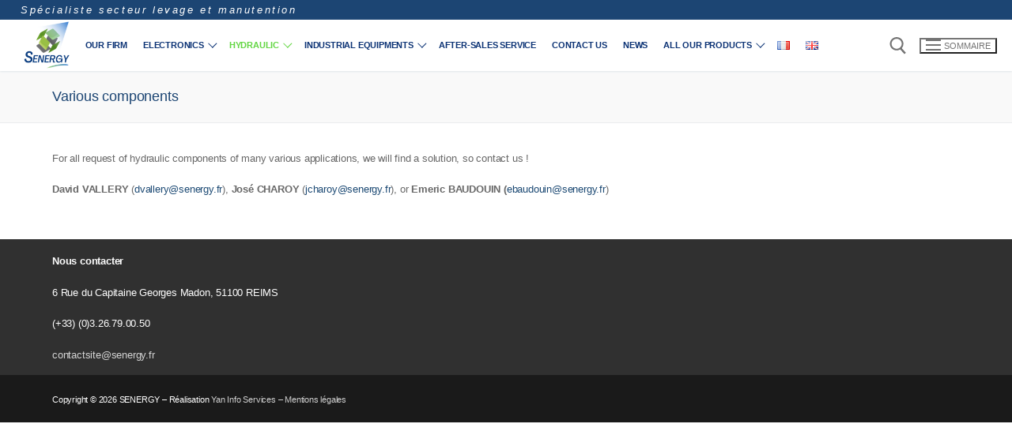

--- FILE ---
content_type: text/html; charset=UTF-8
request_url: http://senergy.fr/WP/en/various-components/
body_size: 12596
content:
<!doctype html>
<html lang="en-GB">
<head>
	<meta charset="UTF-8">
	<meta name="viewport" content="width=device-width, initial-scale=1, maximum-scale=10.0, user-scalable=yes">
	<link rel="profile" href="http://gmpg.org/xfn/11">
	<title>Various components &#8211; SENERGY</title>
<meta name='robots' content='max-image-preview:large' />
<link rel="alternate" href="http://senergy.fr/WP/composants-divers/" hreflang="fr" />
<link rel="alternate" href="http://senergy.fr/WP/en/various-components/" hreflang="en" />
<link rel="alternate" type="application/rss+xml" title="SENERGY &raquo; Feed" href="http://senergy.fr/WP/en/feed/" />
<link rel="alternate" type="application/rss+xml" title="SENERGY &raquo; Comments Feed" href="http://senergy.fr/WP/en/comments/feed/" />
<script type="text/javascript">
window._wpemojiSettings = {"baseUrl":"https:\/\/s.w.org\/images\/core\/emoji\/14.0.0\/72x72\/","ext":".png","svgUrl":"https:\/\/s.w.org\/images\/core\/emoji\/14.0.0\/svg\/","svgExt":".svg","source":{"concatemoji":"http:\/\/senergy.fr\/WP\/wp-includes\/js\/wp-emoji-release.min.js?ver=6.1.9"}};
/*! This file is auto-generated */
!function(e,a,t){var n,r,o,i=a.createElement("canvas"),p=i.getContext&&i.getContext("2d");function s(e,t){var a=String.fromCharCode,e=(p.clearRect(0,0,i.width,i.height),p.fillText(a.apply(this,e),0,0),i.toDataURL());return p.clearRect(0,0,i.width,i.height),p.fillText(a.apply(this,t),0,0),e===i.toDataURL()}function c(e){var t=a.createElement("script");t.src=e,t.defer=t.type="text/javascript",a.getElementsByTagName("head")[0].appendChild(t)}for(o=Array("flag","emoji"),t.supports={everything:!0,everythingExceptFlag:!0},r=0;r<o.length;r++)t.supports[o[r]]=function(e){if(p&&p.fillText)switch(p.textBaseline="top",p.font="600 32px Arial",e){case"flag":return s([127987,65039,8205,9895,65039],[127987,65039,8203,9895,65039])?!1:!s([55356,56826,55356,56819],[55356,56826,8203,55356,56819])&&!s([55356,57332,56128,56423,56128,56418,56128,56421,56128,56430,56128,56423,56128,56447],[55356,57332,8203,56128,56423,8203,56128,56418,8203,56128,56421,8203,56128,56430,8203,56128,56423,8203,56128,56447]);case"emoji":return!s([129777,127995,8205,129778,127999],[129777,127995,8203,129778,127999])}return!1}(o[r]),t.supports.everything=t.supports.everything&&t.supports[o[r]],"flag"!==o[r]&&(t.supports.everythingExceptFlag=t.supports.everythingExceptFlag&&t.supports[o[r]]);t.supports.everythingExceptFlag=t.supports.everythingExceptFlag&&!t.supports.flag,t.DOMReady=!1,t.readyCallback=function(){t.DOMReady=!0},t.supports.everything||(n=function(){t.readyCallback()},a.addEventListener?(a.addEventListener("DOMContentLoaded",n,!1),e.addEventListener("load",n,!1)):(e.attachEvent("onload",n),a.attachEvent("onreadystatechange",function(){"complete"===a.readyState&&t.readyCallback()})),(e=t.source||{}).concatemoji?c(e.concatemoji):e.wpemoji&&e.twemoji&&(c(e.twemoji),c(e.wpemoji)))}(window,document,window._wpemojiSettings);
</script>
<style type="text/css">
img.wp-smiley,
img.emoji {
	display: inline !important;
	border: none !important;
	box-shadow: none !important;
	height: 1em !important;
	width: 1em !important;
	margin: 0 0.07em !important;
	vertical-align: -0.1em !important;
	background: none !important;
	padding: 0 !important;
}
</style>
	<link rel='stylesheet' id='wp-block-library-css' href='http://senergy.fr/WP/wp-includes/css/dist/block-library/style.min.css?ver=6.1.9' type='text/css' media='all' />
<style id='wp-block-library-inline-css' type='text/css'>
.has-text-align-justify{text-align:justify;}
</style>
<link rel='stylesheet' id='mediaelement-css' href='http://senergy.fr/WP/wp-includes/js/mediaelement/mediaelementplayer-legacy.min.css?ver=4.2.17' type='text/css' media='all' />
<link rel='stylesheet' id='wp-mediaelement-css' href='http://senergy.fr/WP/wp-includes/js/mediaelement/wp-mediaelement.min.css?ver=6.1.9' type='text/css' media='all' />
<link rel='stylesheet' id='classic-theme-styles-css' href='http://senergy.fr/WP/wp-includes/css/classic-themes.min.css?ver=1' type='text/css' media='all' />
<style id='global-styles-inline-css' type='text/css'>
body{--wp--preset--color--black: #000000;--wp--preset--color--cyan-bluish-gray: #abb8c3;--wp--preset--color--white: #ffffff;--wp--preset--color--pale-pink: #f78da7;--wp--preset--color--vivid-red: #cf2e2e;--wp--preset--color--luminous-vivid-orange: #ff6900;--wp--preset--color--luminous-vivid-amber: #fcb900;--wp--preset--color--light-green-cyan: #7bdcb5;--wp--preset--color--vivid-green-cyan: #00d084;--wp--preset--color--pale-cyan-blue: #8ed1fc;--wp--preset--color--vivid-cyan-blue: #0693e3;--wp--preset--color--vivid-purple: #9b51e0;--wp--preset--gradient--vivid-cyan-blue-to-vivid-purple: linear-gradient(135deg,rgba(6,147,227,1) 0%,rgb(155,81,224) 100%);--wp--preset--gradient--light-green-cyan-to-vivid-green-cyan: linear-gradient(135deg,rgb(122,220,180) 0%,rgb(0,208,130) 100%);--wp--preset--gradient--luminous-vivid-amber-to-luminous-vivid-orange: linear-gradient(135deg,rgba(252,185,0,1) 0%,rgba(255,105,0,1) 100%);--wp--preset--gradient--luminous-vivid-orange-to-vivid-red: linear-gradient(135deg,rgba(255,105,0,1) 0%,rgb(207,46,46) 100%);--wp--preset--gradient--very-light-gray-to-cyan-bluish-gray: linear-gradient(135deg,rgb(238,238,238) 0%,rgb(169,184,195) 100%);--wp--preset--gradient--cool-to-warm-spectrum: linear-gradient(135deg,rgb(74,234,220) 0%,rgb(151,120,209) 20%,rgb(207,42,186) 40%,rgb(238,44,130) 60%,rgb(251,105,98) 80%,rgb(254,248,76) 100%);--wp--preset--gradient--blush-light-purple: linear-gradient(135deg,rgb(255,206,236) 0%,rgb(152,150,240) 100%);--wp--preset--gradient--blush-bordeaux: linear-gradient(135deg,rgb(254,205,165) 0%,rgb(254,45,45) 50%,rgb(107,0,62) 100%);--wp--preset--gradient--luminous-dusk: linear-gradient(135deg,rgb(255,203,112) 0%,rgb(199,81,192) 50%,rgb(65,88,208) 100%);--wp--preset--gradient--pale-ocean: linear-gradient(135deg,rgb(255,245,203) 0%,rgb(182,227,212) 50%,rgb(51,167,181) 100%);--wp--preset--gradient--electric-grass: linear-gradient(135deg,rgb(202,248,128) 0%,rgb(113,206,126) 100%);--wp--preset--gradient--midnight: linear-gradient(135deg,rgb(2,3,129) 0%,rgb(40,116,252) 100%);--wp--preset--duotone--dark-grayscale: url('#wp-duotone-dark-grayscale');--wp--preset--duotone--grayscale: url('#wp-duotone-grayscale');--wp--preset--duotone--purple-yellow: url('#wp-duotone-purple-yellow');--wp--preset--duotone--blue-red: url('#wp-duotone-blue-red');--wp--preset--duotone--midnight: url('#wp-duotone-midnight');--wp--preset--duotone--magenta-yellow: url('#wp-duotone-magenta-yellow');--wp--preset--duotone--purple-green: url('#wp-duotone-purple-green');--wp--preset--duotone--blue-orange: url('#wp-duotone-blue-orange');--wp--preset--font-size--small: 13px;--wp--preset--font-size--medium: 20px;--wp--preset--font-size--large: 36px;--wp--preset--font-size--x-large: 42px;--wp--preset--spacing--20: 0.44rem;--wp--preset--spacing--30: 0.67rem;--wp--preset--spacing--40: 1rem;--wp--preset--spacing--50: 1.5rem;--wp--preset--spacing--60: 2.25rem;--wp--preset--spacing--70: 3.38rem;--wp--preset--spacing--80: 5.06rem;}:where(.is-layout-flex){gap: 0.5em;}body .is-layout-flow > .alignleft{float: left;margin-inline-start: 0;margin-inline-end: 2em;}body .is-layout-flow > .alignright{float: right;margin-inline-start: 2em;margin-inline-end: 0;}body .is-layout-flow > .aligncenter{margin-left: auto !important;margin-right: auto !important;}body .is-layout-constrained > .alignleft{float: left;margin-inline-start: 0;margin-inline-end: 2em;}body .is-layout-constrained > .alignright{float: right;margin-inline-start: 2em;margin-inline-end: 0;}body .is-layout-constrained > .aligncenter{margin-left: auto !important;margin-right: auto !important;}body .is-layout-constrained > :where(:not(.alignleft):not(.alignright):not(.alignfull)){max-width: var(--wp--style--global--content-size);margin-left: auto !important;margin-right: auto !important;}body .is-layout-constrained > .alignwide{max-width: var(--wp--style--global--wide-size);}body .is-layout-flex{display: flex;}body .is-layout-flex{flex-wrap: wrap;align-items: center;}body .is-layout-flex > *{margin: 0;}:where(.wp-block-columns.is-layout-flex){gap: 2em;}.has-black-color{color: var(--wp--preset--color--black) !important;}.has-cyan-bluish-gray-color{color: var(--wp--preset--color--cyan-bluish-gray) !important;}.has-white-color{color: var(--wp--preset--color--white) !important;}.has-pale-pink-color{color: var(--wp--preset--color--pale-pink) !important;}.has-vivid-red-color{color: var(--wp--preset--color--vivid-red) !important;}.has-luminous-vivid-orange-color{color: var(--wp--preset--color--luminous-vivid-orange) !important;}.has-luminous-vivid-amber-color{color: var(--wp--preset--color--luminous-vivid-amber) !important;}.has-light-green-cyan-color{color: var(--wp--preset--color--light-green-cyan) !important;}.has-vivid-green-cyan-color{color: var(--wp--preset--color--vivid-green-cyan) !important;}.has-pale-cyan-blue-color{color: var(--wp--preset--color--pale-cyan-blue) !important;}.has-vivid-cyan-blue-color{color: var(--wp--preset--color--vivid-cyan-blue) !important;}.has-vivid-purple-color{color: var(--wp--preset--color--vivid-purple) !important;}.has-black-background-color{background-color: var(--wp--preset--color--black) !important;}.has-cyan-bluish-gray-background-color{background-color: var(--wp--preset--color--cyan-bluish-gray) !important;}.has-white-background-color{background-color: var(--wp--preset--color--white) !important;}.has-pale-pink-background-color{background-color: var(--wp--preset--color--pale-pink) !important;}.has-vivid-red-background-color{background-color: var(--wp--preset--color--vivid-red) !important;}.has-luminous-vivid-orange-background-color{background-color: var(--wp--preset--color--luminous-vivid-orange) !important;}.has-luminous-vivid-amber-background-color{background-color: var(--wp--preset--color--luminous-vivid-amber) !important;}.has-light-green-cyan-background-color{background-color: var(--wp--preset--color--light-green-cyan) !important;}.has-vivid-green-cyan-background-color{background-color: var(--wp--preset--color--vivid-green-cyan) !important;}.has-pale-cyan-blue-background-color{background-color: var(--wp--preset--color--pale-cyan-blue) !important;}.has-vivid-cyan-blue-background-color{background-color: var(--wp--preset--color--vivid-cyan-blue) !important;}.has-vivid-purple-background-color{background-color: var(--wp--preset--color--vivid-purple) !important;}.has-black-border-color{border-color: var(--wp--preset--color--black) !important;}.has-cyan-bluish-gray-border-color{border-color: var(--wp--preset--color--cyan-bluish-gray) !important;}.has-white-border-color{border-color: var(--wp--preset--color--white) !important;}.has-pale-pink-border-color{border-color: var(--wp--preset--color--pale-pink) !important;}.has-vivid-red-border-color{border-color: var(--wp--preset--color--vivid-red) !important;}.has-luminous-vivid-orange-border-color{border-color: var(--wp--preset--color--luminous-vivid-orange) !important;}.has-luminous-vivid-amber-border-color{border-color: var(--wp--preset--color--luminous-vivid-amber) !important;}.has-light-green-cyan-border-color{border-color: var(--wp--preset--color--light-green-cyan) !important;}.has-vivid-green-cyan-border-color{border-color: var(--wp--preset--color--vivid-green-cyan) !important;}.has-pale-cyan-blue-border-color{border-color: var(--wp--preset--color--pale-cyan-blue) !important;}.has-vivid-cyan-blue-border-color{border-color: var(--wp--preset--color--vivid-cyan-blue) !important;}.has-vivid-purple-border-color{border-color: var(--wp--preset--color--vivid-purple) !important;}.has-vivid-cyan-blue-to-vivid-purple-gradient-background{background: var(--wp--preset--gradient--vivid-cyan-blue-to-vivid-purple) !important;}.has-light-green-cyan-to-vivid-green-cyan-gradient-background{background: var(--wp--preset--gradient--light-green-cyan-to-vivid-green-cyan) !important;}.has-luminous-vivid-amber-to-luminous-vivid-orange-gradient-background{background: var(--wp--preset--gradient--luminous-vivid-amber-to-luminous-vivid-orange) !important;}.has-luminous-vivid-orange-to-vivid-red-gradient-background{background: var(--wp--preset--gradient--luminous-vivid-orange-to-vivid-red) !important;}.has-very-light-gray-to-cyan-bluish-gray-gradient-background{background: var(--wp--preset--gradient--very-light-gray-to-cyan-bluish-gray) !important;}.has-cool-to-warm-spectrum-gradient-background{background: var(--wp--preset--gradient--cool-to-warm-spectrum) !important;}.has-blush-light-purple-gradient-background{background: var(--wp--preset--gradient--blush-light-purple) !important;}.has-blush-bordeaux-gradient-background{background: var(--wp--preset--gradient--blush-bordeaux) !important;}.has-luminous-dusk-gradient-background{background: var(--wp--preset--gradient--luminous-dusk) !important;}.has-pale-ocean-gradient-background{background: var(--wp--preset--gradient--pale-ocean) !important;}.has-electric-grass-gradient-background{background: var(--wp--preset--gradient--electric-grass) !important;}.has-midnight-gradient-background{background: var(--wp--preset--gradient--midnight) !important;}.has-small-font-size{font-size: var(--wp--preset--font-size--small) !important;}.has-medium-font-size{font-size: var(--wp--preset--font-size--medium) !important;}.has-large-font-size{font-size: var(--wp--preset--font-size--large) !important;}.has-x-large-font-size{font-size: var(--wp--preset--font-size--x-large) !important;}
.wp-block-navigation a:where(:not(.wp-element-button)){color: inherit;}
:where(.wp-block-columns.is-layout-flex){gap: 2em;}
.wp-block-pullquote{font-size: 1.5em;line-height: 1.6;}
</style>
<link rel='stylesheet' id='contact-form-7-css' href='http://senergy.fr/WP/wp-content/plugins/contact-form-7/includes/css/styles.css?ver=5.7.4' type='text/css' media='all' />
<link rel='stylesheet' id='menu-image-css' href='http://senergy.fr/WP/wp-content/plugins/menu-image/includes/css/menu-image.css?ver=3.0.8' type='text/css' media='all' />
<link rel='stylesheet' id='dashicons-css' href='http://senergy.fr/WP/wp-includes/css/dashicons.min.css?ver=6.1.9' type='text/css' media='all' />
<link rel='stylesheet' id='tablepress-default-css' href='http://senergy.fr/WP/wp-content/plugins/tablepress/css/build/default.css?ver=2.1' type='text/css' media='all' />
<link rel='stylesheet' id='font-awesome-css' href='http://senergy.fr/WP/wp-content/themes/customify/assets/fonts/font-awesome/css/font-awesome.min.css?ver=5.0.0' type='text/css' media='all' />
<link rel='stylesheet' id='customify-style-css' href='http://senergy.fr/WP/wp-content/themes/customify/style.min.css?ver=0.4.0' type='text/css' media='all' />
<style id='customify-style-inline-css' type='text/css'>
.customify-container, .layout-contained, .site-framed .site, .site-boxed .site { max-width: 1200px; } .main-layout-content .entry-content > .alignwide { width: calc( 1200px - 4em ); max-width: 100vw;  }.header-top .header--row-inner,.button,button:not(.menu-mobile-toggle, .components-button, .customize-partial-edit-shortcut-button),button.button,input[type="button"]:not(.components-button, .customize-partial-edit-shortcut-button),input[type="reset"]:not(.components-button, .customize-partial-edit-shortcut-button),input[type="submit"]:not(.components-button, .customize-partial-edit-shortcut-button),.pagination .nav-links > *:hover,.pagination .nav-links span,.nav-menu-desktop.style-full-height .primary-menu-ul > li.current-menu-item > a,.nav-menu-desktop.style-full-height .primary-menu-ul > li.current-menu-ancestor > a,.nav-menu-desktop.style-full-height .primary-menu-ul > li > a:hover,.posts-layout .readmore-button:hover{    background-color: #235787;}.posts-layout .readmore-button {color: #235787;}.pagination .nav-links > *:hover,.pagination .nav-links span,.entry-single .tags-links a:hover,.entry-single .cat-links a:hover,.posts-layout .readmore-button,.posts-layout .readmore-button:hover{    border-color: #235787;}.customify-builder-btn{    background-color: #c3512f;}body{    color: #686868;}abbr, acronym {    border-bottom-color: #686868;}a                {                    color: #1e4b75;}a:hover,a:focus,.link-meta:hover, .link-meta a:hover{    color: #111111;}h2 + h3,.comments-area h2 + .comments-title,.h2 + h3,.comments-area .h2 + .comments-title,.page-breadcrumb {    border-top-color: #eaecee;}blockquote,.site-content .widget-area .menu li.current-menu-item > a:before{    border-left-color: #eaecee;}@media screen and (min-width: 64em) {    .comment-list .children li.comment {        border-left-color: #eaecee;    }    .comment-list .children li.comment:after {        background-color: #eaecee;    }}.page-titlebar, .page-breadcrumb,.posts-layout .entry-inner {    border-bottom-color: #eaecee;}.header-search-form .search-field,.entry-content .page-links a,.header-search-modal,.pagination .nav-links > *,.entry-footer .tags-links a, .entry-footer .cat-links a,.search .content-area article,.site-content .widget-area .menu li.current-menu-item > a,.posts-layout .entry-inner,.post-navigation .nav-links,article.comment .comment-meta,.widget-area .widget_pages li a, .widget-area .widget_categories li a, .widget-area .widget_archive li a, .widget-area .widget_meta li a, .widget-area .widget_nav_menu li a, .widget-area .widget_product_categories li a, .widget-area .widget_recent_entries li a, .widget-area .widget_rss li a,.widget-area .widget_recent_comments li{    border-color: #eaecee;}.header-search-modal::before {    border-top-color: #eaecee;    border-left-color: #eaecee;}@media screen and (min-width: 48em) {    .content-sidebar.sidebar_vertical_border .content-area {        border-right-color: #eaecee;    }    .sidebar-content.sidebar_vertical_border .content-area {        border-left-color: #eaecee;    }    .sidebar-sidebar-content.sidebar_vertical_border .sidebar-primary {        border-right-color: #eaecee;    }    .sidebar-sidebar-content.sidebar_vertical_border .sidebar-secondary {        border-right-color: #eaecee;    }    .content-sidebar-sidebar.sidebar_vertical_border .sidebar-primary {        border-left-color: #eaecee;    }    .content-sidebar-sidebar.sidebar_vertical_border .sidebar-secondary {        border-left-color: #eaecee;    }    .sidebar-content-sidebar.sidebar_vertical_border .content-area {        border-left-color: #eaecee;        border-right-color: #eaecee;    }    .sidebar-content-sidebar.sidebar_vertical_border .content-area {        border-left-color: #eaecee;        border-right-color: #eaecee;    }}article.comment .comment-post-author {background: #6d6d6d;}.pagination .nav-links > *,.link-meta,.link-meta a,.color-meta,.entry-single .tags-links:before,.entry-single .cats-links:before{    color: #6d6d6d;}h1, h2, h3, h4, h5, h6 { color: #2b2b2b;}.site-content .widget-title { color: #444444;}body {font-size: 13px;letter-spacing: -0.2px;}#page-cover {background-image: url("http://senergy.fr/WP/wp-content/themes/customify/assets/images/default-cover.jpg");}#page-titlebar .titlebar-title {color: #1c4573;}.header--row:not(.header--transparent).header-top .header--row-inner  {background-color: #1c4573;border-style: none;} #header-menu-sidebar-bg:before  {background-color: #1c4573;} #header-menu-sidebar-bg .menu li a:hover, #header-menu-sidebar-bg .item--html a:hover, #header-menu-sidebar-bg .cart-item-link:hover, #header-menu-sidebar-bg li.open-sub .nav-toggle-icon  {color: #90c28d; text-decoration-color: #90c28d;} .sub-menu .li-duplicator {display:none !important;}.builder-header-html-item.item--html p, .builder-header-html-item.item--html {font-style: italic;text-transform: none;letter-spacing: 2.6px;}.header-search_icon-item .header-search-modal  {border-style: solid;} .header-search_icon-item .search-field  {border-style: solid;} .dark-mode .header-search_box-item .search-form-fields, .header-search_box-item .search-form-fields  {border-style: solid;} .builder-item--primary-menu .nav-icon-angle { width: 8px; height: 8px; }.builder-item--primary-menu .nav-menu-desktop .primary-menu-ul > li > a  {color: #0c3375; text-decoration-color: #0c3375;border-top-left-radius: 0px;border-top-right-radius: 0px;border-bottom-right-radius: 0px;border-bottom-left-radius: 0px;} .header--row:not(.header--transparent) .builder-item--primary-menu .nav-menu-desktop .primary-menu-ul > li > a:hover, .header--row:not(.header--transparent) .builder-item--primary-menu .nav-menu-desktop .primary-menu-ul > li.current-menu-item > a, .header--row:not(.header--transparent) .builder-item--primary-menu .nav-menu-desktop .primary-menu-ul > li.current-menu-ancestor > a, .header--row:not(.header--transparent) .builder-item--primary-menu .nav-menu-desktop .primary-menu-ul > li.current-menu-parent > a  {color: #62d642; text-decoration-color: #62d642;} a.item--button  {background-color: #90c28d;} body  {background-color: #FFFFFF;} .site-content .content-area  {background-color: #FFFFFF;} /* CSS for desktop */#page-cover {text-align: left;}#page-cover .page-cover-inner {min-height: 300px;}.header--row.header-top .customify-grid, .header--row.header-top .style-full-height .primary-menu-ul > li > a {min-height: 25px;}.header--row.header-main .customify-grid, .header--row.header-main .style-full-height .primary-menu-ul > li > a {min-height: 0px;}.header--row.header-bottom .customify-grid, .header--row.header-bottom .style-full-height .primary-menu-ul > li > a {min-height: 0px;}.site-header .site-branding img { max-width: 65px; } .site-header .cb-row--mobile .site-branding img { width: 65px; }.header--row .builder-item--nav-icon, .builder-item.builder-item--group .item--inner.builder-item--nav-icon {margin-top: 0px;margin-right: 0px;margin-bottom: 0px;margin-left: 0px;}.header--row .builder-first--nav-icon {text-align: right;}.header-search_icon-item svg {height: 22px; width: 22px;}.header-search_icon-item .search-icon {padding: 9px;}.header-search_icon-item .search-submit {margin-left: -40px;}.header-search_box-item .search-submit{margin-left: -40px;} .header-search_box-item .woo_bootster_search .search-submit{margin-left: -40px;} .header-search_box-item .header-search-form button.search-submit{margin-left:-40px;}.builder-item--primary-menu .nav-menu-desktop .primary-menu-ul > li  {margin-top: -3px;margin-right: -3px;margin-bottom: -3px;margin-left: -3px;} .builder-item--primary-menu .nav-menu-desktop .primary-menu-ul > li > a  {padding-top: 13px;padding-right: 13px;padding-bottom: 13px;padding-left: 13px;} .header--row .builder-item--primary-menu, .builder-item.builder-item--group .item--inner.builder-item--primary-menu {margin-top: 0px;margin-right: 0px;margin-bottom: 0px;margin-left: 0px;}.header--row .builder-first--primary-menu {text-align: left;}.footer--row .builder-item--footer-1, .builder-item.builder-item--group .item--inner.builder-item--footer-1 {margin-top: -15px;margin-right: 0px;margin-bottom: -56px;margin-left: 0px;}.footer--row .builder-item--footer_copyright, .builder-item.builder-item--group .item--inner.builder-item--footer_copyright {margin-top: -19px;margin-bottom: -19px;}/* CSS for tablet */@media screen and (max-width: 1024px) { #page-cover .page-cover-inner {min-height: 250px;}.header--row .builder-first--nav-icon {text-align: right;}.header-search_icon-item .search-submit {margin-left: -40px;}.header-search_box-item .search-submit{margin-left: -40px;} .header-search_box-item .woo_bootster_search .search-submit{margin-left: -40px;} .header-search_box-item .header-search-form button.search-submit{margin-left:-40px;} }/* CSS for mobile */@media screen and (max-width: 568px) { #page-cover .page-cover-inner {min-height: 200px;}.header--row.header-top .customify-grid, .header--row.header-top .style-full-height .primary-menu-ul > li > a {min-height: 33px;}.header--row .builder-first--nav-icon {text-align: right;}.header-search_icon-item .search-submit {margin-left: -40px;}.header-search_box-item .search-submit{margin-left: -40px;} .header-search_box-item .woo_bootster_search .search-submit{margin-left: -40px;} .header-search_box-item .header-search-form button.search-submit{margin-left:-40px;} }
</style>
<link rel='stylesheet' id='jetpack_css-css' href='http://senergy.fr/WP/wp-content/plugins/jetpack/css/jetpack.css?ver=11.9.3' type='text/css' media='all' />
<!--n2css--><link rel="https://api.w.org/" href="http://senergy.fr/WP/wp-json/" /><link rel="alternate" type="application/json" href="http://senergy.fr/WP/wp-json/wp/v2/pages/1635" /><link rel="EditURI" type="application/rsd+xml" title="RSD" href="http://senergy.fr/WP/xmlrpc.php?rsd" />
<link rel="wlwmanifest" type="application/wlwmanifest+xml" href="http://senergy.fr/WP/wp-includes/wlwmanifest.xml" />
<meta name="generator" content="WordPress 6.1.9" />
<link rel="canonical" href="http://senergy.fr/WP/en/various-components/" />
<link rel='shortlink' href='http://senergy.fr/WP/?p=1635' />
<link rel="alternate" type="application/json+oembed" href="http://senergy.fr/WP/wp-json/oembed/1.0/embed?url=http%3A%2F%2Fsenergy.fr%2FWP%2Fen%2Fvarious-components%2F" />
<link rel="alternate" type="text/xml+oembed" href="http://senergy.fr/WP/wp-json/oembed/1.0/embed?url=http%3A%2F%2Fsenergy.fr%2FWP%2Fen%2Fvarious-components%2F&#038;format=xml" />
	<style>img#wpstats{display:none}</style>
		<link rel="icon" href="http://senergy.fr/WP/wp-content/uploads/2021/05/cropped-cropped-Logo-1-32x32.png" sizes="32x32" />
<link rel="icon" href="http://senergy.fr/WP/wp-content/uploads/2021/05/cropped-cropped-Logo-1-192x192.png" sizes="192x192" />
<link rel="apple-touch-icon" href="http://senergy.fr/WP/wp-content/uploads/2021/05/cropped-cropped-Logo-1-180x180.png" />
<meta name="msapplication-TileImage" content="http://senergy.fr/WP/wp-content/uploads/2021/05/cropped-cropped-Logo-1-270x270.png" />
</head>

<body class="page-template-default page page-id-1635 wp-custom-logo content main-layout-content sidebar_vertical_border site-full-width menu_sidebar_slide_left">
<svg xmlns="http://www.w3.org/2000/svg" viewBox="0 0 0 0" width="0" height="0" focusable="false" role="none" style="visibility: hidden; position: absolute; left: -9999px; overflow: hidden;" ><defs><filter id="wp-duotone-dark-grayscale"><feColorMatrix color-interpolation-filters="sRGB" type="matrix" values=" .299 .587 .114 0 0 .299 .587 .114 0 0 .299 .587 .114 0 0 .299 .587 .114 0 0 " /><feComponentTransfer color-interpolation-filters="sRGB" ><feFuncR type="table" tableValues="0 0.49803921568627" /><feFuncG type="table" tableValues="0 0.49803921568627" /><feFuncB type="table" tableValues="0 0.49803921568627" /><feFuncA type="table" tableValues="1 1" /></feComponentTransfer><feComposite in2="SourceGraphic" operator="in" /></filter></defs></svg><svg xmlns="http://www.w3.org/2000/svg" viewBox="0 0 0 0" width="0" height="0" focusable="false" role="none" style="visibility: hidden; position: absolute; left: -9999px; overflow: hidden;" ><defs><filter id="wp-duotone-grayscale"><feColorMatrix color-interpolation-filters="sRGB" type="matrix" values=" .299 .587 .114 0 0 .299 .587 .114 0 0 .299 .587 .114 0 0 .299 .587 .114 0 0 " /><feComponentTransfer color-interpolation-filters="sRGB" ><feFuncR type="table" tableValues="0 1" /><feFuncG type="table" tableValues="0 1" /><feFuncB type="table" tableValues="0 1" /><feFuncA type="table" tableValues="1 1" /></feComponentTransfer><feComposite in2="SourceGraphic" operator="in" /></filter></defs></svg><svg xmlns="http://www.w3.org/2000/svg" viewBox="0 0 0 0" width="0" height="0" focusable="false" role="none" style="visibility: hidden; position: absolute; left: -9999px; overflow: hidden;" ><defs><filter id="wp-duotone-purple-yellow"><feColorMatrix color-interpolation-filters="sRGB" type="matrix" values=" .299 .587 .114 0 0 .299 .587 .114 0 0 .299 .587 .114 0 0 .299 .587 .114 0 0 " /><feComponentTransfer color-interpolation-filters="sRGB" ><feFuncR type="table" tableValues="0.54901960784314 0.98823529411765" /><feFuncG type="table" tableValues="0 1" /><feFuncB type="table" tableValues="0.71764705882353 0.25490196078431" /><feFuncA type="table" tableValues="1 1" /></feComponentTransfer><feComposite in2="SourceGraphic" operator="in" /></filter></defs></svg><svg xmlns="http://www.w3.org/2000/svg" viewBox="0 0 0 0" width="0" height="0" focusable="false" role="none" style="visibility: hidden; position: absolute; left: -9999px; overflow: hidden;" ><defs><filter id="wp-duotone-blue-red"><feColorMatrix color-interpolation-filters="sRGB" type="matrix" values=" .299 .587 .114 0 0 .299 .587 .114 0 0 .299 .587 .114 0 0 .299 .587 .114 0 0 " /><feComponentTransfer color-interpolation-filters="sRGB" ><feFuncR type="table" tableValues="0 1" /><feFuncG type="table" tableValues="0 0.27843137254902" /><feFuncB type="table" tableValues="0.5921568627451 0.27843137254902" /><feFuncA type="table" tableValues="1 1" /></feComponentTransfer><feComposite in2="SourceGraphic" operator="in" /></filter></defs></svg><svg xmlns="http://www.w3.org/2000/svg" viewBox="0 0 0 0" width="0" height="0" focusable="false" role="none" style="visibility: hidden; position: absolute; left: -9999px; overflow: hidden;" ><defs><filter id="wp-duotone-midnight"><feColorMatrix color-interpolation-filters="sRGB" type="matrix" values=" .299 .587 .114 0 0 .299 .587 .114 0 0 .299 .587 .114 0 0 .299 .587 .114 0 0 " /><feComponentTransfer color-interpolation-filters="sRGB" ><feFuncR type="table" tableValues="0 0" /><feFuncG type="table" tableValues="0 0.64705882352941" /><feFuncB type="table" tableValues="0 1" /><feFuncA type="table" tableValues="1 1" /></feComponentTransfer><feComposite in2="SourceGraphic" operator="in" /></filter></defs></svg><svg xmlns="http://www.w3.org/2000/svg" viewBox="0 0 0 0" width="0" height="0" focusable="false" role="none" style="visibility: hidden; position: absolute; left: -9999px; overflow: hidden;" ><defs><filter id="wp-duotone-magenta-yellow"><feColorMatrix color-interpolation-filters="sRGB" type="matrix" values=" .299 .587 .114 0 0 .299 .587 .114 0 0 .299 .587 .114 0 0 .299 .587 .114 0 0 " /><feComponentTransfer color-interpolation-filters="sRGB" ><feFuncR type="table" tableValues="0.78039215686275 1" /><feFuncG type="table" tableValues="0 0.94901960784314" /><feFuncB type="table" tableValues="0.35294117647059 0.47058823529412" /><feFuncA type="table" tableValues="1 1" /></feComponentTransfer><feComposite in2="SourceGraphic" operator="in" /></filter></defs></svg><svg xmlns="http://www.w3.org/2000/svg" viewBox="0 0 0 0" width="0" height="0" focusable="false" role="none" style="visibility: hidden; position: absolute; left: -9999px; overflow: hidden;" ><defs><filter id="wp-duotone-purple-green"><feColorMatrix color-interpolation-filters="sRGB" type="matrix" values=" .299 .587 .114 0 0 .299 .587 .114 0 0 .299 .587 .114 0 0 .299 .587 .114 0 0 " /><feComponentTransfer color-interpolation-filters="sRGB" ><feFuncR type="table" tableValues="0.65098039215686 0.40392156862745" /><feFuncG type="table" tableValues="0 1" /><feFuncB type="table" tableValues="0.44705882352941 0.4" /><feFuncA type="table" tableValues="1 1" /></feComponentTransfer><feComposite in2="SourceGraphic" operator="in" /></filter></defs></svg><svg xmlns="http://www.w3.org/2000/svg" viewBox="0 0 0 0" width="0" height="0" focusable="false" role="none" style="visibility: hidden; position: absolute; left: -9999px; overflow: hidden;" ><defs><filter id="wp-duotone-blue-orange"><feColorMatrix color-interpolation-filters="sRGB" type="matrix" values=" .299 .587 .114 0 0 .299 .587 .114 0 0 .299 .587 .114 0 0 .299 .587 .114 0 0 " /><feComponentTransfer color-interpolation-filters="sRGB" ><feFuncR type="table" tableValues="0.098039215686275 1" /><feFuncG type="table" tableValues="0 0.66274509803922" /><feFuncB type="table" tableValues="0.84705882352941 0.41960784313725" /><feFuncA type="table" tableValues="1 1" /></feComponentTransfer><feComposite in2="SourceGraphic" operator="in" /></filter></defs></svg><div id="page" class="site box-shadow">
	<a class="skip-link screen-reader-text" href="#site-content">Skip to content</a>
	<a class="close is-size-medium  close-panel close-sidebar-panel" href="#">
        <span class="hamburger hamburger--squeeze is-active">
            <span class="hamburger-box">
              <span class="hamburger-inner"><span class="screen-reader-text">Menu</span></span>
            </span>
        </span>
        <span class="screen-reader-text">Close</span>
        </a><header id="masthead" class="site-header header-v2"><div id="masthead-inner" class="site-header-inner">							<div  class="header-top header--row layout-fullwidth"  id="cb-row--header-top"  data-row-id="top"  data-show-on="desktop">
								<div class="header--row-inner header-top-inner dark-mode">
									<div class="customify-container">
										<div class="customify-grid  cb-row--desktop hide-on-mobile hide-on-tablet customify-grid-middle"><div class="row-v2 row-v2-top no-center no-right"><div class="col-v2 col-v2-left"><div class="item--inner builder-item--html" data-section="header_html" data-item-id="html" ><div class="builder-header-html-item item--html"><p>Spécialiste secteur levage et manutention</p>
</div></div></div></div></div>									</div>
								</div>
							</div>
														<div  class="header-main header--row layout-fullwidth"  id="cb-row--header-main"  data-row-id="main"  data-show-on="desktop mobile">
								<div class="header--row-inner header-main-inner light-mode">
									<div class="customify-container">
										<div class="customify-grid  cb-row--desktop hide-on-mobile hide-on-tablet customify-grid-middle"><div class="row-v2 row-v2-main no-center"><div class="col-v2 col-v2-left"><div class="item--inner builder-item--logo" data-section="title_tagline" data-item-id="logo" >		<div class="site-branding logo-left">
						<a href="http://senergy.fr/WP/en/english/" class="logo-link" rel="home" itemprop="url">
				<img class="site-img-logo" src="http://senergy.fr/WP/wp-content/uploads/2021/05/cropped-cropped-Logo-1.png" alt="SENERGY">
							</a>
					</div><!-- .site-branding -->
		</div><div class="item--inner builder-item--primary-menu has_menu" data-section="header_menu_primary" data-item-id="primary-menu" ><nav  id="site-navigation-main-desktop" class="site-navigation primary-menu primary-menu-main nav-menu-desktop primary-menu-desktop style-plain"><ul id="menu-menu-anglais" class="primary-menu-ul menu nav-menu"><li id="menu-item--main-desktop-1996" class="menu-item menu-item-type-post_type menu-item-object-page menu-item-1996"><a href="http://senergy.fr/WP/en/our-firm/"><span class="link-before">Our firm</span></a></li>
<li id="menu-item--main-desktop-1997" class="menu-item menu-item-type-post_type menu-item-object-page menu-item-has-children menu-item-1997"><a href="http://senergy.fr/WP/en/electronics/"><span class="link-before">Electronics<span class="nav-icon-angle">&nbsp;</span></span></a>
<ul class="sub-menu sub-lv-0">
	<li id="menu-item--main-desktop-1998" class="menu-item menu-item-type-post_type menu-item-object-page menu-item-has-children menu-item-1998"><a href="http://senergy.fr/WP/en/imet-radio-controls/"><span class="link-before">IMET radio controls<span class="nav-icon-angle">&nbsp;</span></span></a>
	<ul class="sub-menu sub-lv-1">
		<li id="menu-item--main-desktop-2007" class="menu-item menu-item-type-post_type menu-item-object-page menu-item-2007"><a href="http://senergy.fr/WP/en/wave2-2/"><span class="link-before">WAVE2</span></a></li>
		<li id="menu-item--main-desktop-2009" class="menu-item menu-item-type-post_type menu-item-object-page menu-item-2009"><a href="http://senergy.fr/WP/en/zeus2-2/"><span class="link-before">ZEUS2</span></a></li>
		<li id="menu-item--main-desktop-2006" class="menu-item menu-item-type-post_type menu-item-object-page menu-item-2006"><a href="http://senergy.fr/WP/en/thor2-2/"><span class="link-before">THOR2</span></a></li>
		<li id="menu-item--main-desktop-1999" class="menu-item menu-item-type-post_type menu-item-object-page menu-item-1999"><a href="http://senergy.fr/WP/en/ares-2/"><span class="link-before">ARES 2</span></a></li>
		<li id="menu-item--main-desktop-2008" class="menu-item menu-item-type-post_type menu-item-object-page menu-item-2008"><a href="http://senergy.fr/WP/en/zed-2/"><span class="link-before">ZED</span></a></li>
		<li id="menu-item--main-desktop-2003" class="menu-item menu-item-type-post_type menu-item-object-page menu-item-2003"><a href="http://senergy.fr/WP/en/kron-2/"><span class="link-before">KRON</span></a></li>
		<li id="menu-item--main-desktop-2005" class="menu-item menu-item-type-post_type menu-item-object-page menu-item-2005"><a href="http://senergy.fr/WP/en/ray-2/"><span class="link-before">RAY</span></a></li>
		<li id="menu-item--main-desktop-2001" class="menu-item menu-item-type-post_type menu-item-object-page menu-item-2001"><a href="http://senergy.fr/WP/en/g4-s-2/"><span class="link-before">G4 S</span></a></li>
		<li id="menu-item--main-desktop-2004" class="menu-item menu-item-type-post_type menu-item-object-page menu-item-2004"><a href="http://senergy.fr/WP/en/modin-2/"><span class="link-before">MODIN</span></a></li>
		<li id="menu-item--main-desktop-2000" class="menu-item menu-item-type-post_type menu-item-object-page menu-item-2000"><a href="http://senergy.fr/WP/en/axt-2/"><span class="link-before">AXT</span></a></li>
		<li id="menu-item--main-desktop-2002" class="menu-item menu-item-type-post_type menu-item-object-page menu-item-2002"><a href="http://senergy.fr/WP/en/hydra-system-kit/"><span class="link-before">Hydra System Kit</span></a></li>
	</ul>
</li>
	<li id="menu-item--main-desktop-2011" class="menu-item menu-item-type-post_type menu-item-object-page menu-item-has-children menu-item-2011"><a href="http://senergy.fr/WP/en/bpe-cards-and-sensors/"><span class="link-before">BPE cards and sensors<span class="nav-icon-angle">&nbsp;</span></span></a>
	<ul class="sub-menu sub-lv-1">
		<li id="menu-item--main-desktop-2010" class="menu-item menu-item-type-post_type menu-item-object-page menu-item-2010"><a href="http://senergy.fr/WP/en/sensors/"><span class="link-before">Sensors</span></a></li>
		<li id="menu-item--main-desktop-2012" class="menu-item menu-item-type-post_type menu-item-object-page menu-item-2012"><a href="http://senergy.fr/WP/en/electronic-cards/"><span class="link-before">Electronic cards</span></a></li>
	</ul>
</li>
	<li id="menu-item--main-desktop-2013" class="menu-item menu-item-type-post_type menu-item-object-page menu-item-2013"><a href="http://senergy.fr/WP/en/sistematica-radio-controls/"><span class="link-before">Sistematica radio controls</span></a></li>
</ul>
</li>
<li id="menu-item--main-desktop-2014" class="menu-item menu-item-type-post_type menu-item-object-page current-menu-ancestor current-menu-parent current_page_parent current_page_ancestor menu-item-has-children menu-item-2014"><a href="http://senergy.fr/WP/en/hydraulic/"><span class="link-before">Hydraulic<span class="nav-icon-angle">&nbsp;</span></span></a>
<ul class="sub-menu sub-lv-0">
	<li id="menu-item--main-desktop-2015" class="menu-item menu-item-type-post_type menu-item-object-page menu-item-has-children menu-item-2015"><a href="http://senergy.fr/WP/en/dinamic-oil-2/"><span class="link-before">Dinamic Oil<span class="nav-icon-angle">&nbsp;</span></span></a>
	<ul class="sub-menu sub-lv-1">
		<li id="menu-item--main-desktop-2019" class="menu-item menu-item-type-post_type menu-item-object-page menu-item-has-children menu-item-2019"><a href="http://senergy.fr/WP/en/winches/"><span class="link-before">Winches<span class="nav-icon-angle">&nbsp;</span></span></a>
		<ul class="sub-menu sub-lv-2">
			<li id="menu-item--main-desktop-2016" class="menu-item menu-item-type-post_type menu-item-object-page menu-item-2016"><a href="http://senergy.fr/WP/en/hydraulic-hoisting-winches/"><span class="link-before">Hydraulic hoisting winches</span></a></li>
			<li id="menu-item--main-desktop-2017" class="menu-item menu-item-type-post_type menu-item-object-page menu-item-2017"><a href="http://senergy.fr/WP/en/other-winches/"><span class="link-before">Other winches</span></a></li>
		</ul>
</li>
		<li id="menu-item--main-desktop-2018" class="menu-item menu-item-type-post_type menu-item-object-page menu-item-2018"><a href="http://senergy.fr/WP/en/reducers-motor-reducers-and-hydraulic-engines/"><span class="link-before">Reducers, motor reducers and hydraulic engines</span></a></li>
	</ul>
</li>
	<li id="menu-item--main-desktop-2020" class="menu-item menu-item-type-post_type menu-item-object-page menu-item-2020"><a href="http://senergy.fr/WP/en/oil-system-bosch/"><span class="link-before">Oil Sistem / Bosch</span></a></li>
	<li id="menu-item--main-desktop-2021" class="menu-item menu-item-type-post_type menu-item-object-page current-menu-item page_item page-item-1635 current_page_item menu-item-2021"><a href="http://senergy.fr/WP/en/various-components/" aria-current="page"><span class="link-before">Various components</span></a></li>
</ul>
</li>
<li id="menu-item--main-desktop-2022" class="menu-item menu-item-type-post_type menu-item-object-page menu-item-has-children menu-item-2022"><a href="http://senergy.fr/WP/en/industrial-bodywork/"><span class="link-before">Industrial Equipments<span class="nav-icon-angle">&nbsp;</span></span></a>
<ul class="sub-menu sub-lv-0">
	<li id="menu-item--main-desktop-2023" class="menu-item menu-item-type-post_type menu-item-object-page menu-item-has-children menu-item-2023"><a href="http://senergy.fr/WP/en/senergy-2/"><span class="link-before">Senergy<span class="nav-icon-angle">&nbsp;</span></span></a>
	<ul class="sub-menu sub-lv-1">
		<li id="menu-item--main-desktop-2027" class="menu-item menu-item-type-post_type menu-item-object-page menu-item-2027"><a href="http://senergy.fr/WP/en/rotators-and-hooks/"><span class="link-before">Rotators and hooks</span></a></li>
		<li id="menu-item--main-desktop-2026" class="menu-item menu-item-type-post_type menu-item-object-page menu-item-2026"><a href="http://senergy.fr/WP/en/pallet-lift-and-hydraulic-pallet-lift/"><span class="link-before">Pallet forks and hydraulic pallet forks</span></a></li>
		<li id="menu-item--main-desktop-2025" class="menu-item menu-item-type-post_type menu-item-object-page menu-item-2025"><a href="http://senergy.fr/WP/en/clamshell-buckets/"><span class="link-before">Clamshell buckets</span></a></li>
		<li id="menu-item--main-desktop-2030" class="menu-item menu-item-type-post_type menu-item-object-page menu-item-2030"><a href="http://senergy.fr/WP/en/wood-pliers/"><span class="link-before">Wood grapples</span></a></li>
		<li id="menu-item--main-desktop-2024" class="menu-item menu-item-type-post_type menu-item-object-page menu-item-2024"><a href="http://senergy.fr/WP/en/cinder-block-grapple/"><span class="link-before">Cinder block grapple</span></a></li>
		<li id="menu-item--main-desktop-2028" class="menu-item menu-item-type-post_type menu-item-object-page menu-item-2028"><a href="http://senergy.fr/WP/en/scrap-grapple/"><span class="link-before">Scrap grapple</span></a></li>
		<li id="menu-item--main-desktop-2029" class="menu-item menu-item-type-post_type menu-item-object-page menu-item-2029"><a href="http://senergy.fr/WP/en/specific-grapples/"><span class="link-before">Specific grapples</span></a></li>
		<li id="menu-item--main-desktop-2031" class="menu-item menu-item-type-post_type menu-item-object-page menu-item-2031"><a href="http://senergy.fr/WP/en/augers/"><span class="link-before">Augers</span></a></li>
	</ul>
</li>
	<li id="menu-item--main-desktop-2033" class="menu-item menu-item-type-post_type menu-item-object-page menu-item-2033"><a href="http://senergy.fr/WP/en/winder-for-mobile-vehicules/"><span class="link-before">Hose reels for mobile machines</span></a></li>
	<li id="menu-item--main-desktop-2034" class="menu-item menu-item-type-post_type menu-item-object-page menu-item-2034"><a href="http://senergy.fr/WP/en/stabilisers-and-plaques/"><span class="link-before">Stabilisers and plaques</span></a></li>
	<li id="menu-item--main-desktop-2032" class="menu-item menu-item-type-post_type menu-item-object-page menu-item-2032"><a href="http://senergy.fr/WP/en/exchangers-coolers/"><span class="link-before">Exchangers – Coolers</span></a></li>
	<li id="menu-item--main-desktop-2035" class="menu-item menu-item-type-post_type menu-item-object-page menu-item-2035"><a href="http://senergy.fr/WP/en/various-tools/"><span class="link-before">Various tools</span></a></li>
</ul>
</li>
<li id="menu-item--main-desktop-2040" class="menu-item menu-item-type-post_type menu-item-object-page menu-item-2040"><a href="http://senergy.fr/WP/en/service/"><span class="link-before">After-Sales Service</span></a></li>
<li id="menu-item--main-desktop-2037" class="menu-item menu-item-type-post_type menu-item-object-page menu-item-2037"><a href="http://senergy.fr/WP/en/contact-us/"><span class="link-before">Contact us</span></a></li>
<li id="menu-item--main-desktop-2038" class="menu-item menu-item-type-post_type menu-item-object-page menu-item-2038"><a href="http://senergy.fr/WP/en/new/"><span class="link-before">News</span></a></li>
<li id="menu-item--main-desktop-2127" class="menu-item menu-item-type-custom menu-item-object-custom menu-item-has-children menu-item-2127"><a href="#"><span class="link-before">All our products<span class="nav-icon-angle">&nbsp;</span></span></a>
<ul class="sub-menu sub-lv-0">
	<li id="menu-item--main-desktop-2092" class="menu-item menu-item-type-post_type menu-item-object-page menu-item-2092"><a href="http://senergy.fr/WP/en/oil-system-bosch/"><span class="link-before">Oil Sistem / Bosch</span></a></li>
	<li id="menu-item--main-desktop-2091" class="menu-item menu-item-type-post_type menu-item-object-page menu-item-2091"><a href="http://senergy.fr/WP/en/exchangers-coolers/"><span class="link-before">Exchangers – Coolers</span></a></li>
	<li id="menu-item--main-desktop-2095" class="menu-item menu-item-type-post_type menu-item-object-page menu-item-has-children menu-item-2095"><a href="http://senergy.fr/WP/en/electronics/"><span class="link-before">Electronics<span class="nav-icon-angle">&nbsp;</span></span></a>
	<ul class="sub-menu sub-lv-1">
		<li id="menu-item--main-desktop-2107" class="menu-item menu-item-type-post_type menu-item-object-page menu-item-has-children menu-item-2107"><a href="http://senergy.fr/WP/en/bpe-cards-and-sensors/"><span class="link-before">BPE cards and sensors<span class="nav-icon-angle">&nbsp;</span></span></a>
		<ul class="sub-menu sub-lv-2">
			<li id="menu-item--main-desktop-2096" class="menu-item menu-item-type-post_type menu-item-object-page menu-item-2096"><a href="http://senergy.fr/WP/en/sensors/"><span class="link-before">Sensors</span></a></li>
			<li id="menu-item--main-desktop-2093" class="menu-item menu-item-type-post_type menu-item-object-page menu-item-2093"><a href="http://senergy.fr/WP/en/electronic-cards/"><span class="link-before">Electronic cards</span></a></li>
		</ul>
</li>
		<li id="menu-item--main-desktop-2097" class="menu-item menu-item-type-post_type menu-item-object-page menu-item-2097"><a href="http://senergy.fr/WP/en/imet-radio-controls/"><span class="link-before">IMET radio controls</span></a></li>
		<li id="menu-item--main-desktop-2098" class="menu-item menu-item-type-post_type menu-item-object-page menu-item-2098"><a href="http://senergy.fr/WP/en/sistematica-radio-controls/"><span class="link-before">Sistematica radio controls</span></a></li>
	</ul>
</li>
	<li id="menu-item--main-desktop-2108" class="menu-item menu-item-type-custom menu-item-object-custom menu-item-has-children menu-item-2108"><a href="#"><span class="link-before">Lifting Equipments<span class="nav-icon-angle">&nbsp;</span></span></a>
	<ul class="sub-menu sub-lv-1">
		<li id="menu-item--main-desktop-2109" class="menu-item menu-item-type-post_type menu-item-object-page menu-item-2109"><a href="http://senergy.fr/WP/en/rotators-and-hooks/"><span class="link-before">Rotators and hooks</span></a></li>
		<li id="menu-item--main-desktop-2110" class="menu-item menu-item-type-post_type menu-item-object-page menu-item-2110"><a href="http://senergy.fr/WP/en/clamshell-buckets/"><span class="link-before">Clamshell buckets</span></a></li>
		<li id="menu-item--main-desktop-2111" class="menu-item menu-item-type-post_type menu-item-object-page menu-item-2111"><a href="http://senergy.fr/WP/en/scrap-grapple/"><span class="link-before">Scrap grapple</span></a></li>
		<li id="menu-item--main-desktop-2112" class="menu-item menu-item-type-post_type menu-item-object-page menu-item-2112"><a href="http://senergy.fr/WP/en/specific-grapples/"><span class="link-before">Specific grapples</span></a></li>
		<li id="menu-item--main-desktop-2113" class="menu-item menu-item-type-post_type menu-item-object-page menu-item-2113"><a href="http://senergy.fr/WP/en/wood-pliers/"><span class="link-before">Wood grapples</span></a></li>
		<li id="menu-item--main-desktop-2114" class="menu-item menu-item-type-post_type menu-item-object-page menu-item-2114"><a href="http://senergy.fr/WP/en/augers/"><span class="link-before">Augers</span></a></li>
		<li id="menu-item--main-desktop-2128" class="menu-item menu-item-type-post_type menu-item-object-page menu-item-2128"><a href="http://senergy.fr/WP/en/various-tools/"><span class="link-before">Various tools</span></a></li>
	</ul>
</li>
	<li id="menu-item--main-desktop-2116" class="menu-item menu-item-type-custom menu-item-object-custom menu-item-has-children menu-item-2116"><a href="#"><span class="link-before">Handling<span class="nav-icon-angle">&nbsp;</span></span></a>
	<ul class="sub-menu sub-lv-1">
		<li id="menu-item--main-desktop-2117" class="menu-item menu-item-type-post_type menu-item-object-page menu-item-2117"><a href="http://senergy.fr/WP/en/cinder-block-grapple/"><span class="link-before">Cinder block grapple</span></a></li>
		<li id="menu-item--main-desktop-2118" class="menu-item menu-item-type-post_type menu-item-object-page menu-item-2118"><a href="http://senergy.fr/WP/en/pallet-lift-and-hydraulic-pallet-lift/"><span class="link-before">Pallet forks and hydraulic pallet forks</span></a></li>
		<li id="menu-item--main-desktop-2119" class="menu-item menu-item-type-post_type menu-item-object-page menu-item-2119"><a href="http://senergy.fr/WP/en/winder-for-mobile-vehicules/"><span class="link-before">Hose reels for mobile machines</span></a></li>
	</ul>
</li>
	<li id="menu-item--main-desktop-2120" class="menu-item menu-item-type-custom menu-item-object-custom menu-item-has-children menu-item-2120"><a href="#"><span class="link-before">winches and gearboxes<span class="nav-icon-angle">&nbsp;</span></span></a>
	<ul class="sub-menu sub-lv-1">
		<li id="menu-item--main-desktop-2121" class="menu-item menu-item-type-post_type menu-item-object-page menu-item-has-children menu-item-2121"><a href="http://senergy.fr/WP/en/winches/"><span class="link-before">Winches<span class="nav-icon-angle">&nbsp;</span></span></a>
		<ul class="sub-menu sub-lv-2">
			<li id="menu-item--main-desktop-2122" class="menu-item menu-item-type-post_type menu-item-object-page menu-item-2122"><a href="http://senergy.fr/WP/en/hydraulic-hoisting-winches/"><span class="link-before">Hydraulic hoisting winches</span></a></li>
			<li id="menu-item--main-desktop-2123" class="menu-item menu-item-type-post_type menu-item-object-page menu-item-2123"><a href="http://senergy.fr/WP/en/other-winches/"><span class="link-before">Other winches</span></a></li>
		</ul>
</li>
		<li id="menu-item--main-desktop-2124" class="menu-item menu-item-type-post_type menu-item-object-page menu-item-2124"><a href="http://senergy.fr/WP/en/reducers-motor-reducers-and-hydraulic-engines/"><span class="link-before">Reducers, motor reducers and hydraulic engines</span></a></li>
	</ul>
</li>
	<li id="menu-item--main-desktop-2125" class="menu-item menu-item-type-custom menu-item-object-custom menu-item-has-children menu-item-2125"><a href="#"><span class="link-before">Stabilisators<span class="nav-icon-angle">&nbsp;</span></span></a>
	<ul class="sub-menu sub-lv-1">
		<li id="menu-item--main-desktop-2126" class="menu-item menu-item-type-post_type menu-item-object-page menu-item-2126"><a href="http://senergy.fr/WP/en/stabilisers-and-plaques/"><span class="link-before">Stabilisers and plaques</span></a></li>
	</ul>
</li>
</ul>
</li>
<li id="menu-item--main-desktop-1994-fr" class="lang-item lang-item-9 lang-item-fr lang-item-first menu-item menu-item-type-custom menu-item-object-custom menu-item-1994-fr"><a href="http://senergy.fr/WP/composants-divers/" hreflang="fr-FR" lang="fr-FR"><span class="link-before"><img src="[data-uri]" alt="Français" width="16" height="11" style="width: 16px; height: 11px;" /></span></a></li>
<li id="menu-item--main-desktop-1994-en" class="lang-item lang-item-12 lang-item-en current-lang menu-item menu-item-type-custom menu-item-object-custom menu-item-1994-en"><a href="http://senergy.fr/WP/en/various-components/" hreflang="en-GB" lang="en-GB"><span class="link-before"><img src="[data-uri]" alt="English" width="16" height="11" style="width: 16px; height: 11px;" /></span></a></li>
</ul></nav></div></div><div class="col-v2 col-v2-right"><div class="item--inner builder-item--search_icon" data-section="search_icon" data-item-id="search_icon" ><div class="header-search_icon-item item--search_icon">		<a class="search-icon" href="#" aria-label="open search tool">
			<span class="ic-search">
				<svg aria-hidden="true" focusable="false" role="presentation" xmlns="http://www.w3.org/2000/svg" width="20" height="21" viewBox="0 0 20 21">
					<path fill="currentColor" fill-rule="evenodd" d="M12.514 14.906a8.264 8.264 0 0 1-4.322 1.21C3.668 16.116 0 12.513 0 8.07 0 3.626 3.668.023 8.192.023c4.525 0 8.193 3.603 8.193 8.047 0 2.033-.769 3.89-2.035 5.307l4.999 5.552-1.775 1.597-5.06-5.62zm-4.322-.843c3.37 0 6.102-2.684 6.102-5.993 0-3.31-2.732-5.994-6.102-5.994S2.09 4.76 2.09 8.07c0 3.31 2.732 5.993 6.102 5.993z"></path>
				</svg>
			</span>
			<span class="ic-close">
				<svg version="1.1" id="Capa_1" xmlns="http://www.w3.org/2000/svg" xmlns:xlink="http://www.w3.org/1999/xlink" x="0px" y="0px" width="612px" height="612px" viewBox="0 0 612 612" fill="currentColor" style="enable-background:new 0 0 612 612;" xml:space="preserve"><g><g id="cross"><g><polygon points="612,36.004 576.521,0.603 306,270.608 35.478,0.603 0,36.004 270.522,306.011 0,575.997 35.478,611.397 306,341.411 576.521,611.397 612,575.997 341.459,306.011 " /></g></g></g><g></g><g></g><g></g><g></g><g></g><g></g><g></g><g></g><g></g><g></g><g></g><g></g><g></g><g></g><g></g></svg>
			</span>
			<span class="arrow-down"></span>
		</a>
		<div class="header-search-modal-wrapper">
			<form role="search" class="header-search-modal header-search-form" action="http://senergy.fr/WP/en/english/">
				<label>
					<span class="screen-reader-text">Search for:</span>
					<input type="search" class="search-field" placeholder="Search ..." value="" name="s" title="Search for:" />
				</label>
				<button type="submit" class="search-submit" aria-label="submit search">
					<svg aria-hidden="true" focusable="false" role="presentation" xmlns="http://www.w3.org/2000/svg" width="20" height="21" viewBox="0 0 20 21">
						<path fill="currentColor" fill-rule="evenodd" d="M12.514 14.906a8.264 8.264 0 0 1-4.322 1.21C3.668 16.116 0 12.513 0 8.07 0 3.626 3.668.023 8.192.023c4.525 0 8.193 3.603 8.193 8.047 0 2.033-.769 3.89-2.035 5.307l4.999 5.552-1.775 1.597-5.06-5.62zm-4.322-.843c3.37 0 6.102-2.684 6.102-5.993 0-3.31-2.732-5.994-6.102-5.994S2.09 4.76 2.09 8.07c0 3.31 2.732 5.993 6.102 5.993z"></path>
					</svg>
				</button>
			</form>
		</div>
		</div></div><div class="item--inner builder-item--nav-icon" data-section="header_menu_icon" data-item-id="nav-icon" >		<button type="button" class="menu-mobile-toggle item-button is-size-desktop-small is-size-tablet-medium is-size-mobile-medium">
			<span class="hamburger hamburger--squeeze">
				<span class="hamburger-box">
					<span class="hamburger-inner"></span>
				</span>
			</span>
			<span class="nav-icon--label hide-on-tablet hide-on-mobile">Sommaire</span></button>
		</div></div></div></div><div class="cb-row--mobile hide-on-desktop customify-grid customify-grid-middle"><div class="row-v2 row-v2-main no-center"><div class="col-v2 col-v2-left"><div class="item--inner builder-item--logo" data-section="title_tagline" data-item-id="logo" >		<div class="site-branding logo-left">
						<a href="http://senergy.fr/WP/en/english/" class="logo-link" rel="home" itemprop="url">
				<img class="site-img-logo" src="http://senergy.fr/WP/wp-content/uploads/2021/05/cropped-cropped-Logo-1.png" alt="SENERGY">
							</a>
					</div><!-- .site-branding -->
		</div></div><div class="col-v2 col-v2-right"><div class="item--inner builder-item--search_icon" data-section="search_icon" data-item-id="search_icon" ><div class="header-search_icon-item item--search_icon">		<a class="search-icon" href="#" aria-label="open search tool">
			<span class="ic-search">
				<svg aria-hidden="true" focusable="false" role="presentation" xmlns="http://www.w3.org/2000/svg" width="20" height="21" viewBox="0 0 20 21">
					<path fill="currentColor" fill-rule="evenodd" d="M12.514 14.906a8.264 8.264 0 0 1-4.322 1.21C3.668 16.116 0 12.513 0 8.07 0 3.626 3.668.023 8.192.023c4.525 0 8.193 3.603 8.193 8.047 0 2.033-.769 3.89-2.035 5.307l4.999 5.552-1.775 1.597-5.06-5.62zm-4.322-.843c3.37 0 6.102-2.684 6.102-5.993 0-3.31-2.732-5.994-6.102-5.994S2.09 4.76 2.09 8.07c0 3.31 2.732 5.993 6.102 5.993z"></path>
				</svg>
			</span>
			<span class="ic-close">
				<svg version="1.1" id="Capa_1" xmlns="http://www.w3.org/2000/svg" xmlns:xlink="http://www.w3.org/1999/xlink" x="0px" y="0px" width="612px" height="612px" viewBox="0 0 612 612" fill="currentColor" style="enable-background:new 0 0 612 612;" xml:space="preserve"><g><g id="cross"><g><polygon points="612,36.004 576.521,0.603 306,270.608 35.478,0.603 0,36.004 270.522,306.011 0,575.997 35.478,611.397 306,341.411 576.521,611.397 612,575.997 341.459,306.011 " /></g></g></g><g></g><g></g><g></g><g></g><g></g><g></g><g></g><g></g><g></g><g></g><g></g><g></g><g></g><g></g><g></g></svg>
			</span>
			<span class="arrow-down"></span>
		</a>
		<div class="header-search-modal-wrapper">
			<form role="search" class="header-search-modal header-search-form" action="http://senergy.fr/WP/en/english/">
				<label>
					<span class="screen-reader-text">Search for:</span>
					<input type="search" class="search-field" placeholder="Search ..." value="" name="s" title="Search for:" />
				</label>
				<button type="submit" class="search-submit" aria-label="submit search">
					<svg aria-hidden="true" focusable="false" role="presentation" xmlns="http://www.w3.org/2000/svg" width="20" height="21" viewBox="0 0 20 21">
						<path fill="currentColor" fill-rule="evenodd" d="M12.514 14.906a8.264 8.264 0 0 1-4.322 1.21C3.668 16.116 0 12.513 0 8.07 0 3.626 3.668.023 8.192.023c4.525 0 8.193 3.603 8.193 8.047 0 2.033-.769 3.89-2.035 5.307l4.999 5.552-1.775 1.597-5.06-5.62zm-4.322-.843c3.37 0 6.102-2.684 6.102-5.993 0-3.31-2.732-5.994-6.102-5.994S2.09 4.76 2.09 8.07c0 3.31 2.732 5.993 6.102 5.993z"></path>
					</svg>
				</button>
			</form>
		</div>
		</div></div><div class="item--inner builder-item--nav-icon" data-section="header_menu_icon" data-item-id="nav-icon" >		<button type="button" class="menu-mobile-toggle item-button is-size-desktop-small is-size-tablet-medium is-size-mobile-medium">
			<span class="hamburger hamburger--squeeze">
				<span class="hamburger-box">
					<span class="hamburger-inner"></span>
				</span>
			</span>
			<span class="nav-icon--label hide-on-tablet hide-on-mobile">Sommaire</span></button>
		</div></div></div></div>									</div>
								</div>
							</div>
							<div id="header-menu-sidebar" class="header-menu-sidebar menu-sidebar-panel dark-mode"><div id="header-menu-sidebar-bg" class="header-menu-sidebar-bg"><div id="header-menu-sidebar-inner" class="header-menu-sidebar-inner"><div class="builder-item-sidebar mobile-item--html"><div class="item--inner" data-item-id="html" data-section="header_html"><div class="builder-header-html-item item--html"><p>Spécialiste secteur levage et manutention</p>
</div></div></div><div class="builder-item-sidebar mobile-item--search_box"><div class="item--inner" data-item-id="search_box" data-section="search_box"><div class="header-search_box-item item--search_box">		<form role="search" class="header-search-form " action="http://senergy.fr/WP/en/english/">
			<div class="search-form-fields">
				<span class="screen-reader-text">Search for:</span>
				
				<input type="search" class="search-field" placeholder="Search ..." value="" name="s" title="Search for:" />

							</div>
			<button type="submit" class="search-submit" aria-label="Submit Search">
				<svg aria-hidden="true" focusable="false" role="presentation" xmlns="http://www.w3.org/2000/svg" width="20" height="21" viewBox="0 0 20 21">
					<path fill="currentColor" fill-rule="evenodd" d="M12.514 14.906a8.264 8.264 0 0 1-4.322 1.21C3.668 16.116 0 12.513 0 8.07 0 3.626 3.668.023 8.192.023c4.525 0 8.193 3.603 8.193 8.047 0 2.033-.769 3.89-2.035 5.307l4.999 5.552-1.775 1.597-5.06-5.62zm-4.322-.843c3.37 0 6.102-2.684 6.102-5.993 0-3.31-2.732-5.994-6.102-5.994S2.09 4.76 2.09 8.07c0 3.31 2.732 5.993 6.102 5.993z"></path>
				</svg>
			</button>
		</form>
		</div></div></div><div class="builder-item-sidebar mobile-item--primary-menu mobile-item--menu "><div class="item--inner" data-item-id="primary-menu" data-section="header_menu_primary"><nav  id="site-navigation-sidebar-mobile" class="site-navigation primary-menu primary-menu-sidebar nav-menu-mobile primary-menu-mobile style-plain"><ul id="menu-menu-anglais" class="primary-menu-ul menu nav-menu"><li id="menu-item--sidebar-mobile-1996" class="menu-item menu-item-type-post_type menu-item-object-page menu-item-1996"><a href="http://senergy.fr/WP/en/our-firm/"><span class="link-before">Our firm</span></a></li>
<li id="menu-item--sidebar-mobile-1997" class="menu-item menu-item-type-post_type menu-item-object-page menu-item-has-children menu-item-1997"><a href="http://senergy.fr/WP/en/electronics/"><span class="link-before">Electronics<span class="nav-icon-angle">&nbsp;</span></span></a>
<ul class="sub-menu sub-lv-0">
	<li id="menu-item--sidebar-mobile-1998" class="menu-item menu-item-type-post_type menu-item-object-page menu-item-has-children menu-item-1998"><a href="http://senergy.fr/WP/en/imet-radio-controls/"><span class="link-before">IMET radio controls<span class="nav-icon-angle">&nbsp;</span></span></a>
	<ul class="sub-menu sub-lv-1">
		<li id="menu-item--sidebar-mobile-2007" class="menu-item menu-item-type-post_type menu-item-object-page menu-item-2007"><a href="http://senergy.fr/WP/en/wave2-2/"><span class="link-before">WAVE2</span></a></li>
		<li id="menu-item--sidebar-mobile-2009" class="menu-item menu-item-type-post_type menu-item-object-page menu-item-2009"><a href="http://senergy.fr/WP/en/zeus2-2/"><span class="link-before">ZEUS2</span></a></li>
		<li id="menu-item--sidebar-mobile-2006" class="menu-item menu-item-type-post_type menu-item-object-page menu-item-2006"><a href="http://senergy.fr/WP/en/thor2-2/"><span class="link-before">THOR2</span></a></li>
		<li id="menu-item--sidebar-mobile-1999" class="menu-item menu-item-type-post_type menu-item-object-page menu-item-1999"><a href="http://senergy.fr/WP/en/ares-2/"><span class="link-before">ARES 2</span></a></li>
		<li id="menu-item--sidebar-mobile-2008" class="menu-item menu-item-type-post_type menu-item-object-page menu-item-2008"><a href="http://senergy.fr/WP/en/zed-2/"><span class="link-before">ZED</span></a></li>
		<li id="menu-item--sidebar-mobile-2003" class="menu-item menu-item-type-post_type menu-item-object-page menu-item-2003"><a href="http://senergy.fr/WP/en/kron-2/"><span class="link-before">KRON</span></a></li>
		<li id="menu-item--sidebar-mobile-2005" class="menu-item menu-item-type-post_type menu-item-object-page menu-item-2005"><a href="http://senergy.fr/WP/en/ray-2/"><span class="link-before">RAY</span></a></li>
		<li id="menu-item--sidebar-mobile-2001" class="menu-item menu-item-type-post_type menu-item-object-page menu-item-2001"><a href="http://senergy.fr/WP/en/g4-s-2/"><span class="link-before">G4 S</span></a></li>
		<li id="menu-item--sidebar-mobile-2004" class="menu-item menu-item-type-post_type menu-item-object-page menu-item-2004"><a href="http://senergy.fr/WP/en/modin-2/"><span class="link-before">MODIN</span></a></li>
		<li id="menu-item--sidebar-mobile-2000" class="menu-item menu-item-type-post_type menu-item-object-page menu-item-2000"><a href="http://senergy.fr/WP/en/axt-2/"><span class="link-before">AXT</span></a></li>
		<li id="menu-item--sidebar-mobile-2002" class="menu-item menu-item-type-post_type menu-item-object-page menu-item-2002"><a href="http://senergy.fr/WP/en/hydra-system-kit/"><span class="link-before">Hydra System Kit</span></a></li>
	</ul>
</li>
	<li id="menu-item--sidebar-mobile-2011" class="menu-item menu-item-type-post_type menu-item-object-page menu-item-has-children menu-item-2011"><a href="http://senergy.fr/WP/en/bpe-cards-and-sensors/"><span class="link-before">BPE cards and sensors<span class="nav-icon-angle">&nbsp;</span></span></a>
	<ul class="sub-menu sub-lv-1">
		<li id="menu-item--sidebar-mobile-2010" class="menu-item menu-item-type-post_type menu-item-object-page menu-item-2010"><a href="http://senergy.fr/WP/en/sensors/"><span class="link-before">Sensors</span></a></li>
		<li id="menu-item--sidebar-mobile-2012" class="menu-item menu-item-type-post_type menu-item-object-page menu-item-2012"><a href="http://senergy.fr/WP/en/electronic-cards/"><span class="link-before">Electronic cards</span></a></li>
	</ul>
</li>
	<li id="menu-item--sidebar-mobile-2013" class="menu-item menu-item-type-post_type menu-item-object-page menu-item-2013"><a href="http://senergy.fr/WP/en/sistematica-radio-controls/"><span class="link-before">Sistematica radio controls</span></a></li>
</ul>
</li>
<li id="menu-item--sidebar-mobile-2014" class="menu-item menu-item-type-post_type menu-item-object-page current-menu-ancestor current-menu-parent current_page_parent current_page_ancestor menu-item-has-children menu-item-2014"><a href="http://senergy.fr/WP/en/hydraulic/"><span class="link-before">Hydraulic<span class="nav-icon-angle">&nbsp;</span></span></a>
<ul class="sub-menu sub-lv-0">
	<li id="menu-item--sidebar-mobile-2015" class="menu-item menu-item-type-post_type menu-item-object-page menu-item-has-children menu-item-2015"><a href="http://senergy.fr/WP/en/dinamic-oil-2/"><span class="link-before">Dinamic Oil<span class="nav-icon-angle">&nbsp;</span></span></a>
	<ul class="sub-menu sub-lv-1">
		<li id="menu-item--sidebar-mobile-2019" class="menu-item menu-item-type-post_type menu-item-object-page menu-item-has-children menu-item-2019"><a href="http://senergy.fr/WP/en/winches/"><span class="link-before">Winches<span class="nav-icon-angle">&nbsp;</span></span></a>
		<ul class="sub-menu sub-lv-2">
			<li id="menu-item--sidebar-mobile-2016" class="menu-item menu-item-type-post_type menu-item-object-page menu-item-2016"><a href="http://senergy.fr/WP/en/hydraulic-hoisting-winches/"><span class="link-before">Hydraulic hoisting winches</span></a></li>
			<li id="menu-item--sidebar-mobile-2017" class="menu-item menu-item-type-post_type menu-item-object-page menu-item-2017"><a href="http://senergy.fr/WP/en/other-winches/"><span class="link-before">Other winches</span></a></li>
		</ul>
</li>
		<li id="menu-item--sidebar-mobile-2018" class="menu-item menu-item-type-post_type menu-item-object-page menu-item-2018"><a href="http://senergy.fr/WP/en/reducers-motor-reducers-and-hydraulic-engines/"><span class="link-before">Reducers, motor reducers and hydraulic engines</span></a></li>
	</ul>
</li>
	<li id="menu-item--sidebar-mobile-2020" class="menu-item menu-item-type-post_type menu-item-object-page menu-item-2020"><a href="http://senergy.fr/WP/en/oil-system-bosch/"><span class="link-before">Oil Sistem / Bosch</span></a></li>
	<li id="menu-item--sidebar-mobile-2021" class="menu-item menu-item-type-post_type menu-item-object-page current-menu-item page_item page-item-1635 current_page_item menu-item-2021"><a href="http://senergy.fr/WP/en/various-components/" aria-current="page"><span class="link-before">Various components</span></a></li>
</ul>
</li>
<li id="menu-item--sidebar-mobile-2022" class="menu-item menu-item-type-post_type menu-item-object-page menu-item-has-children menu-item-2022"><a href="http://senergy.fr/WP/en/industrial-bodywork/"><span class="link-before">Industrial Equipments<span class="nav-icon-angle">&nbsp;</span></span></a>
<ul class="sub-menu sub-lv-0">
	<li id="menu-item--sidebar-mobile-2023" class="menu-item menu-item-type-post_type menu-item-object-page menu-item-has-children menu-item-2023"><a href="http://senergy.fr/WP/en/senergy-2/"><span class="link-before">Senergy<span class="nav-icon-angle">&nbsp;</span></span></a>
	<ul class="sub-menu sub-lv-1">
		<li id="menu-item--sidebar-mobile-2027" class="menu-item menu-item-type-post_type menu-item-object-page menu-item-2027"><a href="http://senergy.fr/WP/en/rotators-and-hooks/"><span class="link-before">Rotators and hooks</span></a></li>
		<li id="menu-item--sidebar-mobile-2026" class="menu-item menu-item-type-post_type menu-item-object-page menu-item-2026"><a href="http://senergy.fr/WP/en/pallet-lift-and-hydraulic-pallet-lift/"><span class="link-before">Pallet forks and hydraulic pallet forks</span></a></li>
		<li id="menu-item--sidebar-mobile-2025" class="menu-item menu-item-type-post_type menu-item-object-page menu-item-2025"><a href="http://senergy.fr/WP/en/clamshell-buckets/"><span class="link-before">Clamshell buckets</span></a></li>
		<li id="menu-item--sidebar-mobile-2030" class="menu-item menu-item-type-post_type menu-item-object-page menu-item-2030"><a href="http://senergy.fr/WP/en/wood-pliers/"><span class="link-before">Wood grapples</span></a></li>
		<li id="menu-item--sidebar-mobile-2024" class="menu-item menu-item-type-post_type menu-item-object-page menu-item-2024"><a href="http://senergy.fr/WP/en/cinder-block-grapple/"><span class="link-before">Cinder block grapple</span></a></li>
		<li id="menu-item--sidebar-mobile-2028" class="menu-item menu-item-type-post_type menu-item-object-page menu-item-2028"><a href="http://senergy.fr/WP/en/scrap-grapple/"><span class="link-before">Scrap grapple</span></a></li>
		<li id="menu-item--sidebar-mobile-2029" class="menu-item menu-item-type-post_type menu-item-object-page menu-item-2029"><a href="http://senergy.fr/WP/en/specific-grapples/"><span class="link-before">Specific grapples</span></a></li>
		<li id="menu-item--sidebar-mobile-2031" class="menu-item menu-item-type-post_type menu-item-object-page menu-item-2031"><a href="http://senergy.fr/WP/en/augers/"><span class="link-before">Augers</span></a></li>
	</ul>
</li>
	<li id="menu-item--sidebar-mobile-2033" class="menu-item menu-item-type-post_type menu-item-object-page menu-item-2033"><a href="http://senergy.fr/WP/en/winder-for-mobile-vehicules/"><span class="link-before">Hose reels for mobile machines</span></a></li>
	<li id="menu-item--sidebar-mobile-2034" class="menu-item menu-item-type-post_type menu-item-object-page menu-item-2034"><a href="http://senergy.fr/WP/en/stabilisers-and-plaques/"><span class="link-before">Stabilisers and plaques</span></a></li>
	<li id="menu-item--sidebar-mobile-2032" class="menu-item menu-item-type-post_type menu-item-object-page menu-item-2032"><a href="http://senergy.fr/WP/en/exchangers-coolers/"><span class="link-before">Exchangers – Coolers</span></a></li>
	<li id="menu-item--sidebar-mobile-2035" class="menu-item menu-item-type-post_type menu-item-object-page menu-item-2035"><a href="http://senergy.fr/WP/en/various-tools/"><span class="link-before">Various tools</span></a></li>
</ul>
</li>
<li id="menu-item--sidebar-mobile-2040" class="menu-item menu-item-type-post_type menu-item-object-page menu-item-2040"><a href="http://senergy.fr/WP/en/service/"><span class="link-before">After-Sales Service</span></a></li>
<li id="menu-item--sidebar-mobile-2037" class="menu-item menu-item-type-post_type menu-item-object-page menu-item-2037"><a href="http://senergy.fr/WP/en/contact-us/"><span class="link-before">Contact us</span></a></li>
<li id="menu-item--sidebar-mobile-2038" class="menu-item menu-item-type-post_type menu-item-object-page menu-item-2038"><a href="http://senergy.fr/WP/en/new/"><span class="link-before">News</span></a></li>
<li id="menu-item--sidebar-mobile-2127" class="menu-item menu-item-type-custom menu-item-object-custom menu-item-has-children menu-item-2127"><a href="#"><span class="link-before">All our products<span class="nav-icon-angle">&nbsp;</span></span></a>
<ul class="sub-menu sub-lv-0">
	<li id="menu-item--sidebar-mobile-2092" class="menu-item menu-item-type-post_type menu-item-object-page menu-item-2092"><a href="http://senergy.fr/WP/en/oil-system-bosch/"><span class="link-before">Oil Sistem / Bosch</span></a></li>
	<li id="menu-item--sidebar-mobile-2091" class="menu-item menu-item-type-post_type menu-item-object-page menu-item-2091"><a href="http://senergy.fr/WP/en/exchangers-coolers/"><span class="link-before">Exchangers – Coolers</span></a></li>
	<li id="menu-item--sidebar-mobile-2095" class="menu-item menu-item-type-post_type menu-item-object-page menu-item-has-children menu-item-2095"><a href="http://senergy.fr/WP/en/electronics/"><span class="link-before">Electronics<span class="nav-icon-angle">&nbsp;</span></span></a>
	<ul class="sub-menu sub-lv-1">
		<li id="menu-item--sidebar-mobile-2107" class="menu-item menu-item-type-post_type menu-item-object-page menu-item-has-children menu-item-2107"><a href="http://senergy.fr/WP/en/bpe-cards-and-sensors/"><span class="link-before">BPE cards and sensors<span class="nav-icon-angle">&nbsp;</span></span></a>
		<ul class="sub-menu sub-lv-2">
			<li id="menu-item--sidebar-mobile-2096" class="menu-item menu-item-type-post_type menu-item-object-page menu-item-2096"><a href="http://senergy.fr/WP/en/sensors/"><span class="link-before">Sensors</span></a></li>
			<li id="menu-item--sidebar-mobile-2093" class="menu-item menu-item-type-post_type menu-item-object-page menu-item-2093"><a href="http://senergy.fr/WP/en/electronic-cards/"><span class="link-before">Electronic cards</span></a></li>
		</ul>
</li>
		<li id="menu-item--sidebar-mobile-2097" class="menu-item menu-item-type-post_type menu-item-object-page menu-item-2097"><a href="http://senergy.fr/WP/en/imet-radio-controls/"><span class="link-before">IMET radio controls</span></a></li>
		<li id="menu-item--sidebar-mobile-2098" class="menu-item menu-item-type-post_type menu-item-object-page menu-item-2098"><a href="http://senergy.fr/WP/en/sistematica-radio-controls/"><span class="link-before">Sistematica radio controls</span></a></li>
	</ul>
</li>
	<li id="menu-item--sidebar-mobile-2108" class="menu-item menu-item-type-custom menu-item-object-custom menu-item-has-children menu-item-2108"><a href="#"><span class="link-before">Lifting Equipments<span class="nav-icon-angle">&nbsp;</span></span></a>
	<ul class="sub-menu sub-lv-1">
		<li id="menu-item--sidebar-mobile-2109" class="menu-item menu-item-type-post_type menu-item-object-page menu-item-2109"><a href="http://senergy.fr/WP/en/rotators-and-hooks/"><span class="link-before">Rotators and hooks</span></a></li>
		<li id="menu-item--sidebar-mobile-2110" class="menu-item menu-item-type-post_type menu-item-object-page menu-item-2110"><a href="http://senergy.fr/WP/en/clamshell-buckets/"><span class="link-before">Clamshell buckets</span></a></li>
		<li id="menu-item--sidebar-mobile-2111" class="menu-item menu-item-type-post_type menu-item-object-page menu-item-2111"><a href="http://senergy.fr/WP/en/scrap-grapple/"><span class="link-before">Scrap grapple</span></a></li>
		<li id="menu-item--sidebar-mobile-2112" class="menu-item menu-item-type-post_type menu-item-object-page menu-item-2112"><a href="http://senergy.fr/WP/en/specific-grapples/"><span class="link-before">Specific grapples</span></a></li>
		<li id="menu-item--sidebar-mobile-2113" class="menu-item menu-item-type-post_type menu-item-object-page menu-item-2113"><a href="http://senergy.fr/WP/en/wood-pliers/"><span class="link-before">Wood grapples</span></a></li>
		<li id="menu-item--sidebar-mobile-2114" class="menu-item menu-item-type-post_type menu-item-object-page menu-item-2114"><a href="http://senergy.fr/WP/en/augers/"><span class="link-before">Augers</span></a></li>
		<li id="menu-item--sidebar-mobile-2128" class="menu-item menu-item-type-post_type menu-item-object-page menu-item-2128"><a href="http://senergy.fr/WP/en/various-tools/"><span class="link-before">Various tools</span></a></li>
	</ul>
</li>
	<li id="menu-item--sidebar-mobile-2116" class="menu-item menu-item-type-custom menu-item-object-custom menu-item-has-children menu-item-2116"><a href="#"><span class="link-before">Handling<span class="nav-icon-angle">&nbsp;</span></span></a>
	<ul class="sub-menu sub-lv-1">
		<li id="menu-item--sidebar-mobile-2117" class="menu-item menu-item-type-post_type menu-item-object-page menu-item-2117"><a href="http://senergy.fr/WP/en/cinder-block-grapple/"><span class="link-before">Cinder block grapple</span></a></li>
		<li id="menu-item--sidebar-mobile-2118" class="menu-item menu-item-type-post_type menu-item-object-page menu-item-2118"><a href="http://senergy.fr/WP/en/pallet-lift-and-hydraulic-pallet-lift/"><span class="link-before">Pallet forks and hydraulic pallet forks</span></a></li>
		<li id="menu-item--sidebar-mobile-2119" class="menu-item menu-item-type-post_type menu-item-object-page menu-item-2119"><a href="http://senergy.fr/WP/en/winder-for-mobile-vehicules/"><span class="link-before">Hose reels for mobile machines</span></a></li>
	</ul>
</li>
	<li id="menu-item--sidebar-mobile-2120" class="menu-item menu-item-type-custom menu-item-object-custom menu-item-has-children menu-item-2120"><a href="#"><span class="link-before">winches and gearboxes<span class="nav-icon-angle">&nbsp;</span></span></a>
	<ul class="sub-menu sub-lv-1">
		<li id="menu-item--sidebar-mobile-2121" class="menu-item menu-item-type-post_type menu-item-object-page menu-item-has-children menu-item-2121"><a href="http://senergy.fr/WP/en/winches/"><span class="link-before">Winches<span class="nav-icon-angle">&nbsp;</span></span></a>
		<ul class="sub-menu sub-lv-2">
			<li id="menu-item--sidebar-mobile-2122" class="menu-item menu-item-type-post_type menu-item-object-page menu-item-2122"><a href="http://senergy.fr/WP/en/hydraulic-hoisting-winches/"><span class="link-before">Hydraulic hoisting winches</span></a></li>
			<li id="menu-item--sidebar-mobile-2123" class="menu-item menu-item-type-post_type menu-item-object-page menu-item-2123"><a href="http://senergy.fr/WP/en/other-winches/"><span class="link-before">Other winches</span></a></li>
		</ul>
</li>
		<li id="menu-item--sidebar-mobile-2124" class="menu-item menu-item-type-post_type menu-item-object-page menu-item-2124"><a href="http://senergy.fr/WP/en/reducers-motor-reducers-and-hydraulic-engines/"><span class="link-before">Reducers, motor reducers and hydraulic engines</span></a></li>
	</ul>
</li>
	<li id="menu-item--sidebar-mobile-2125" class="menu-item menu-item-type-custom menu-item-object-custom menu-item-has-children menu-item-2125"><a href="#"><span class="link-before">Stabilisators<span class="nav-icon-angle">&nbsp;</span></span></a>
	<ul class="sub-menu sub-lv-1">
		<li id="menu-item--sidebar-mobile-2126" class="menu-item menu-item-type-post_type menu-item-object-page menu-item-2126"><a href="http://senergy.fr/WP/en/stabilisers-and-plaques/"><span class="link-before">Stabilisers and plaques</span></a></li>
	</ul>
</li>
</ul>
</li>
<li id="menu-item--sidebar-mobile-1994-fr" class="lang-item lang-item-9 lang-item-fr lang-item-first menu-item menu-item-type-custom menu-item-object-custom menu-item-1994-fr"><a href="http://senergy.fr/WP/composants-divers/" hreflang="fr-FR" lang="fr-FR"><span class="link-before"><img src="[data-uri]" alt="Français" width="16" height="11" style="width: 16px; height: 11px;" /></span></a></li>
<li id="menu-item--sidebar-mobile-1994-en" class="lang-item lang-item-12 lang-item-en current-lang menu-item menu-item-type-custom menu-item-object-custom menu-item-1994-en"><a href="http://senergy.fr/WP/en/various-components/" hreflang="en-GB" lang="en-GB"><span class="link-before"><img src="[data-uri]" alt="English" width="16" height="11" style="width: 16px; height: 11px;" /></span></a></li>
</ul></nav></div></div><div class="builder-item-sidebar mobile-item--social-icons"><div class="item--inner" data-item-id="social-icons" data-section="header_social_icons"></div></div><div class="builder-item-sidebar mobile-item--button"><div class="item--inner" data-item-id="button" data-section="header_button"><a href="http://www.senergy.fr/WP/admin" class="item--button customify-btn customify-builder-btn is-icon-before"><i class="fa fa-key"></i> Admin</a></div></div></div></div></div></div></header>		<div id="page-titlebar" class="page-header--item page-titlebar ">
			<div class="page-titlebar-inner customify-container">
				<h1 class="titlebar-title h4">Various components</h1>			</div>
		</div>
			<div id="site-content" class="site-content">
		<div class="customify-container">
			<div class="customify-grid">
				<main id="main" class="content-area customify-col-12">
						<div class="content-inner">
		<article id="post-1635" class="post-1635 page type-page status-publish hentry">
	
	<div class="entry-content">
		
<p>For all request of hydraulic components of many various applications, we will find a solution, so contact us !</p>



<p></p>



<p><strong>David VALLERY</strong> (<a href="mailto:tdoublemard@senergy.fr">dvallery@senergy.fr</a>), <strong>José CHAROY</strong> (<a href="mailto:jcharoy@senergy.fr">jcharoy@senergy.fr</a>), or <strong>Emeric BAUDOUIN (</strong><a href="mailto:ebaudouin@senergy.fr">ebaudouin@senergy.fr</a>)</p>


	</div><!-- .entry-content -->

</article><!-- #post-1635 -->
	</div><!-- #.content-inner -->
              			</main><!-- #main -->
					</div><!-- #.customify-grid -->
	</div><!-- #.customify-container -->
</div><!-- #content -->
<footer class="site-footer" id="site-footer">							<div  class="footer-main footer--row layout-full-contained"  id="cb-row--footer-main"  data-row-id="main"  data-show-on="desktop">
								<div class="footer--row-inner footer-main-inner dark-mode">
									<div class="customify-container">
										<div class="customify-grid  customify-grid-top"><div class="customify-col-12_md-12_sm-12_xs-12 builder-item builder-first--footer-1" data-push-left="_sm-0"><div class="item--inner builder-item--footer-1" data-section="sidebar-widgets-footer-1" data-item-id="footer-1" ><div class="widget-area"><section id="text-8" class="widget widget_text">			<div class="textwidget"><p><strong>Nous contacter</strong></p>
<p>6 Rue du Capitaine Georges Madon, 51100 REIMS</p>
<p>(+33) (0)3.26.79.00.50</p>
<p><a href="mailto:contact@senergy.fr">contactsite@senergy.fr</a></p>
<p>&nbsp;</p>
</div>
		</section></div></div></div></div>									</div>
								</div>
							</div>
														<div  class="footer-bottom footer--row layout-full-contained"  id="cb-row--footer-bottom"  data-row-id="bottom"  data-show-on="desktop">
								<div class="footer--row-inner footer-bottom-inner dark-mode">
									<div class="customify-container">
										<div class="customify-grid  customify-grid-top"><div class="customify-col-12_md-12_sm-12_xs-12 builder-item builder-first--footer_copyright" data-push-left="_sm-0"><div class="item--inner builder-item--footer_copyright" data-section="footer_copyright" data-item-id="footer_copyright" ><div class="builder-footer-copyright-item footer-copyright"><p>Copyright &copy; 2026 SENERGY &#8211; Réalisation <a href="www.yan-infoservices.com" target="_new">Yan Info Services &#8211; </a><a href="http://www.senergy.fr/WP/mentions-legales/">Mentions légales</a></p>
</div></div></div></div>									</div>
								</div>
							</div>
							</footer></div><!-- #page -->

<script type='text/javascript' src='http://senergy.fr/WP/wp-content/plugins/contact-form-7/includes/swv/js/index.js?ver=5.7.4' id='swv-js'></script>
<script type='text/javascript' id='contact-form-7-js-extra'>
/* <![CDATA[ */
var wpcf7 = {"api":{"root":"http:\/\/senergy.fr\/WP\/wp-json\/","namespace":"contact-form-7\/v1"}};
/* ]]> */
</script>
<script type='text/javascript' src='http://senergy.fr/WP/wp-content/plugins/contact-form-7/includes/js/index.js?ver=5.7.4' id='contact-form-7-js'></script>
<script type='text/javascript' id='customify-themejs-js-extra'>
/* <![CDATA[ */
var Customify_JS = {"is_rtl":"","css_media_queries":{"all":"%s","desktop":"%s","tablet":"@media screen and (max-width: 1024px) { %s }","mobile":"@media screen and (max-width: 568px) { %s }"},"sidebar_menu_no_duplicator":"1"};
/* ]]> */
</script>
<script type='text/javascript' src='http://senergy.fr/WP/wp-content/themes/customify/assets/js/theme.min.js?ver=0.4.0' id='customify-themejs-js'></script>
	<script src='https://stats.wp.com/e-202603.js' defer></script>
	<script>
		_stq = window._stq || [];
		_stq.push([ 'view', {v:'ext',blog:'176313145',post:'1635',tz:'1',srv:'senergy.fr',j:'1:11.9.3'} ]);
		_stq.push([ 'clickTrackerInit', '176313145', '1635' ]);
	</script>
</body>
</html>
